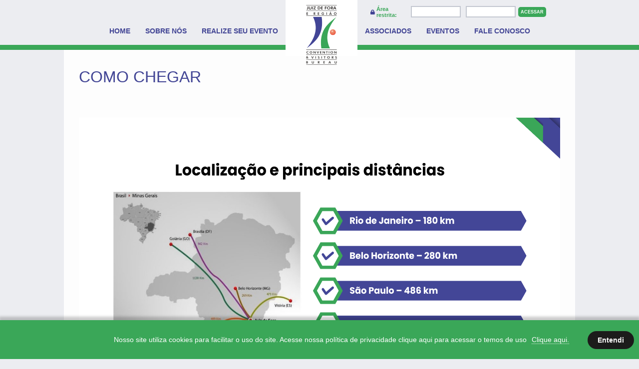

--- FILE ---
content_type: text/html; charset=UTF-8
request_url: https://visitejuizdefora.com/cidade/como-chegar
body_size: 3194
content:

<style>

.sc_window {
	background: #3aa758;
	color: #ffffff;}

.sc_window a.sc_link_more_info {
	color: #FFF;
	border-bottom: 1px dotted #5ba4e8;}

.sc_window a.sc_link_more_info:hover {
	color: #434444;
	border-bottom: 1px dotted #1c1b1b ;}

.sc_window a.sc_btn_accept {
	background: #b22665;
	color: #ffffff;
	border-radius: 5px;}

.sc_window a.sc_btn_accept:hover {
	background: #3aa758;}

.sc_window a.sc_btn_decline {
	background: #ffffff;
	color: #0961b2;
	border-radius: 5px;}

.sc_window a.sc_btn_decline:hover {
	background: #f3f3f3;}

a.sc_minimized {
	background: #0961b2;
	color: #ffffff;
	-webkit-border-top-left-radius: 3px;
	-webkit-border-top-right-radius: 3px;
	-moz-border-radius-topleft: 3px;
	-moz-border-radius-topright: 3px;
	border-top-left-radius: 3px;
	border-top-right-radius: 3px;}

a.sc_minimized:hover {
	background: #0961b2;}




	.sc_window {
	position: fixed;
	display: table;
	font-family: Arial, Helvetica, sans-serif;
	font-size: 14px;
	-webkit-box-sizing: border-box;
	-moz-box-sizing: border-box;
	-o-box-sizing: border-box;
	-ms-box-sizing: border-box;
	box-sizing: border-box;
	z-index: 10000}

.sc_top.sc_shadow {
	box-shadow: 0 5px 5px 2px rgba(0, 0, 0, .2)}

.sc_bottom.sc_shadow {
	box-shadow: 0 -5px 5px 2px rgba(0, 0, 0, .2)}

.sc_box.sc_shadow {
	box-shadow: 0 10px 20px rgba(0, 0, 0, .19), 0 6px 6px rgba(0, 0, 0, .23)}

.sc_top {
	top: 0;
	left: 0;
	width: 100%;
	height: 40px}

.sc_bottom {
	bottom: 0;
	left: 0;
	width: 100%!important;
	height: auto}

.sc_window .sc_message {
	display: table-cell;
	width: 90%;
	vertical-align: middle;
	padding-top: 20px;
	padding-bottom: 20px;
	
	padding-left: 235px;text-align: center;}

.sc_window.sc_bar a.sc_link_more_info {
	margin-left: 10px;
	text-decoration: none}

.sc_window.sc_bar a.sc_btn_accept {
	float: right;
	display: inline-block;
	vertical-align: middle;
	text-align: right;
	font-weight: 700;
	text-decoration: none;
	padding: 10px 20px;
	margin: 20px 10px}

.sc_window.sc_bar a.sc_btn_decline {
	float: right;
	display: none;
	vertical-align: middle;
	text-align: right;
	font-weight: 700;
	text-decoration: none;
	padding: 10px 20px;
	margin: 20px 10px}

.sc_box {
	width: 390px;
	height: auto}

.sc_box.sc_bottom_left {
	bottom: 20px;
	left: 20px}

.sc_box.sc_bottom_right {
	bottom: 20px;
	right: 20px}

.sc_box .sc_message {
	display: block;
	width: auto;
	margin: 0 10px}

.sc_box a.sc_link_more_info {
	margin-left: 5px;
	text-decoration: none}

.sc_box a.sc_btn_accept {
	display: block;
	width: auto;
	height: auto;
	text-align: center;
	font-weight: 700;
	text-decoration: none;
	padding: 12px 20px;
	margin: 10px 15px 15px 15px}

.sc_box a.sc_btn_decline {
	display: block;
	width: auto;
	height: auto;
	text-align: center;
	font-weight: 700;
	text-decoration: none;
	padding: 12px 20px;
	margin: 10px 15px 15px 15px}

a.sc_minimized {
	position: fixed;
	display: none;
	background: #000;
	padding: 5px 10px;
	font-weight: 700;
	text-decoration: none;
	z-index: 999}

a.sc_minimized.sc_bottom_right {
	bottom: 0;
	right: 20px}

a.sc_minimized.sc_bottom_left {
	bottom: 0;
	left: 20px}

@media all and (max-width:768px) {
	.sc_window {
		text-align: center;
		padding-right: 20px
	}
	.sc_window.sc_bar .sc_message {
		display: block;
		width: 100%
	}
	.sc_window.sc_bar a.sc_btn_accept {
		clear: both;
		display: inline-block;
		float: none;
		text-align: center;
		margin-top: 10px
	}
	.sc_window.sc_bar a.sc_btn_decline {
		clear: both;
		display: inline-block;
		float: none;
		text-align: center;
		margin-top: 10px
	}
	.sc_window.sc_box {
		width: 100%;
		padding: 0 10px
	}
	.sc_window.sc_box.sc_line {
		border-left: none;
		border-right: none;
		border-bottom: none
	}
	.sc_window.sc_box.sc_bottom_left {
		bottom: 0;
		left: 0
	}
	.sc_window.sc_box.sc_bottom_right {
		bottom: 0;
		right: 0
	}}

@media all and (max-width:480px) {
	.sc_window {
		text-align: center
	}
	.sc_window.sc_bar .sc_message {
		display: block;
		width: 100%
	}



.sc_window.sc_bar a.sc_btn_accept{clear:both;display:inline-block;float:none;text-align:center;margin-top:10px;}
.sc_window.sc_bar a.sc_btn_decline{clear:both;display:inline-block;float:none;text-align:center;margin-top:10px}
.sc_window.sc_box{width:100%;padding:0 10px}
.sc_window.sc_box.sc_line{border-left:none;border-right:none;border-bottom:none}
.sc_window.sc_box.sc_bottom_left{bottom:0;left:0}.sc_window.sc_box.sc_bottom_right{bottom:0;right:0}}


.block_title { position:relative; text-align: center; margin-bottom:40px; }
.block_title:after { position: absolute; bottom:-17px; left: 0; right: 0; margin-left: auto; margin-right: auto; text-align: center; width: 75px; height: 2px; background: #2288fe; content: " "; }

.form-control { border: 1px solid #ccc; -moz-border-radius: 0; -webkit-border-radius: 0; border-radius: 0; background:#f9f9f9; color:#cecece; }
.form-control:focus { box-shadow:none; }


@media all and (max-width: 992px) {
    
    .customize #advanced_block { margin-top:-20px; margin-right:-15px; }
    .customize #advanced_block .header h3 { padding-top:10px; }}

@media all and (max-width: 768px) {

.customize #advanced_block { margin-top:-20px; margin-right:-15px; }}


.sc_window {
	background: #1c1b1b);
	color: #ffffff;}

.sc_window a.sc_link_more_info {
	color: #FFF;
	border-bottom: 1px dotted #FFF;}

.sc_window a.sc_link_more_info:hover {
	color: #3aa758;
	border-bottom: 1px dotted #3aa758;}

.sc_window a.sc_btn_accept {
	background: #1c1b1b;
	color: #ffffff;
	border-radius: 23px;}

.sc_window a.sc_btn_accept:hover {
	background: #3aa758;}

.sc_window a.sc_btn_decline {
	background: #ffffff;color: #1c1b1b;border-radius: 23px;}

.sc_window a.sc_btn_decline:hover {background: #f3f3f3;}

.sc_bottom.sc_line {border-top: 2px solid #3aa758;}

a.sc_minimized {background: #323d43;color: #ffffff;-webkit-border-top-left-radius: 4px;-webkit-border-top-right-radius: 4px;-moz-border-radius-topleft: 4px;-moz-border-radius-topright: 4px;border-top-left-radius: 4px;border-top-right-radius: 4px;}

a.sc_minimized:hover {background: #1f2629;}

.sc_window .sc_message {    padding-left: 15px; padding-bottom:10px;    font-size: 12px;line-height: 20px;}

@media all and (min-width: 768px) {
	
	.sc_window .sc_message {    padding-left: 215px; padding-bottom:20px;    font-size: 14px;line-height: 27px;}
}

.bt2:hover { color: #434444 !important }

</style>


<div id="cookie" class="sc_window sc_bar sc_bottom sc_line sc_shadow">
    <div class="sc_message">
      Nosso site utiliza cookies para facilitar o uso do site. Acesse nossa política de privacidade clique aqui para acessar o temos de uso<a class="sc_link_more_info bt2" href="politica_de_privacidade">Clique aqui.</a>
		
    </div>
       
    <a href="#" id="aceito" class="sc_btn_accept aceito" style="display: block;"  onclick="return chamarPhpAjax();">Entendi </a>
      
</div>


<script src="jquery-3.2.1.min.js"></script>

<script>

	$(document).ready(function(){
	  $('.aceito').click(function() {
		  
		$("#cookie").fadeOut("slow");
		//$("#cookie").fadeOut(3000);	
		  
		
	  });
	});
	
	function chamarPhpAjax() {
	   $.ajax({
		  url:'sucesso_cookie.php',		  
		  error: function () {
			  alert('Erro');
		  }
	  });  
	
	  return false;
	}
	
</script>


<!DOCTYPE html>
<html lang="pt-br">
<head>
    <meta charset="UTF-8">
    <meta name="viewport" content="width=device-width, initial-scale=1.0">
    <meta name="theme-color" content="#272b36">

    <link rel="stylesheet" href="https://cdnjs.cloudflare.com/ajax/libs/normalize/8.0.0/normalize.min.css">
    <link rel="stylesheet" href="https://use.fontawesome.com/releases/v5.0.9/css/all.css">
    <link rel="stylesheet" href="https://cdnjs.cloudflare.com/ajax/libs/Swiper/4.2.0/css/swiper.min.css">

    <link rel="stylesheet" href="/assets/css/bootstrap-grid.css">
    <link rel="stylesheet" href="/assets/css/style.css?nocache=7026">
    <link rel="stylesheet" href="/assets/css/mobile.css?999">
    
    <title>Visite Juiz de Fora</title>
    <!-- Global site tag (gtag.js) - Google Analytics -->
<script async src="https://www.googletagmanager.com/gtag/js?id=UA-130687326-1"></script>
<script>
  window.dataLayer = window.dataLayer || [];
  function gtag(){dataLayer.push(arguments);}
  gtag('js', new Date());

  gtag('config', 'UA-130687326-1');
</script>

</head>
<body>
    <header class="header-top">
        
        <nav class="menu">
            <div class="mobile" hidden>
                <i class="fas fa-bars"></i>
                <a href="">
                    <img src="/assets/img/logo.png" alt="">
                </a>
            </div>
            <ul>
                <div class="content-tradutor">
                <div id="google_translate_element"></div><script type="text/javascript">
                    function googleTranslateElementInit() {
                        new google.translate.TranslateElement({pageLanguage: 'pt', includedLanguages: 'en', layout: google.translate.TranslateElement.InlineLayout.SIMPLE}, 'google_translate_element');
                    }
                </script><script type="text/javascript" src="//translate.google.com/translate_a/element.js?cb=googleTranslateElementInit"></script>
                </div>
                <form action="/sistema/login.php" class="form-login" method="POST">
                    <i class="fas fa-lock"></i>
                    <span>Área restrita:</span>
                    <input type="hidden" name="entrar" value="1">
                    <input type="text" name="login">
                    <input type="password" name="pass">
                    <button type="submit">
                        ACESSAR
                    </button>
                </form>
                <div>
                    <li>
                        <a router-active="/" href="/">HOME</a>
                    </li>
                    <li class="has-submenu">
                        <a router-active="/sobre-nos" href="/institucional/sobre-nos">SOBRE NÓS</a>
                        <ul class="submenu">
                            <li>
                                <a href="/institucional/diretoria-executiva">DIRETORIA EXECUTIVA</a>
                            </li>
                        </ul>
                    </li>
                    <li>
                        <a router-active="/book-de-captacao" href="/institucional/realize-seu-evento">REALIZE SEU EVENTO</a>
                    </li>
                </div>
                <a href="/" class="logo-interna">
                    <img src="/assets/img/logo.png" alt="">
                </a>
                <div>
                    <li>
                        <a router-active="/parceiros" href="/parceiros">ASSOCIADOS</a>
                    </li>
                    <li>
                        <a router-active="/eventos" href="/eventos">EVENTOS</a>
                    </li>
                    <li>
                        <a router-active="/contato" href="/contato">FALE CONOSCO</a>
                    </li>
                </div>
            </ul>
        </nav>
    </header>
    <script>
        let link = window.location.pathname.split("/")[1];
        let lis = document.querySelectorAll('li a[href*="/'+ link +'"]');
        
        if(lis.length > 1 && lis.length < document.querySelectorAll('li a').length){
            let link = window.location.pathname.split("/")[1] + "/" + window.location.pathname.split("/")[2];
            document.querySelector('li a[href*="/'+ link +'"]').parentElement.classList.add("active");
        }else{
            if(lis.length > 0 && lis.length != null)
                document.querySelector('li a[href*="/'+ link +'"]').parentElement.classList.add("active");
        }
    </script><div class="container">
    <h1>COMO CHEGAR</h1>
    <p><img src="https://visitejuizdefora.com/sistema/statics/posts/8_4.png?1745353213151" alt="" width="1000" height="563" /><img src="https://visitejuizdefora.com/sistema/statics/posts/6_11.png?1745353245701" alt="" width="1000" height="563" /><img src="https://visitejuizdefora.com/sistema/statics/posts/7_7.png?1745353276607" alt="" width="1000" height="563" /></p></div>    <footer>
        <div class="max-w">
            <ul>
                <li>
                    <i class="fas fa-map-marker-alt"></i>
                    <span>Rua São Mateus nº 644 loja 15 CEP:  36025-001</span>
                </li>
                <li>
                    <i class="fas fa-mobile-alt"></i>
                    <span>(32) 3217-8766</span>
                    <i class="fas fa-envelope"></i> 
                    <span>contato@juizdeforaconvention.com.br</span>
                </li>
            </ul>
            <div class="redes">
                <a href="https://www.facebook.com/juizdeforaconvention/" target="blank">
                    <i class="fab fa-facebook-f"></i>
                </a>
                <a href="https://www.instagram.com/jf_convention_bureau/" target="blank">
                    <i class="fab fa-instagram"></i>
                </a>
            </div>
        </div>
    </footer>
    <link rel="stylesheet" href="/assets/css/gallery-zoom.css?1">

    <script src="https://cdnjs.cloudflare.com/ajax/libs/jquery/3.3.1/jquery.min.js"></script>
    <script src="https://cdnjs.cloudflare.com/ajax/libs/Swiper/4.2.2/js/swiper.min.js"></script>
    <script src="/assets/js/gallery-zoom.js"></script>
    <script src="/assets/js/engine.js"></script>
</body>
</html>

--- FILE ---
content_type: text/html; charset=UTF-8
request_url: https://visitejuizdefora.com/cidade/jquery-3.2.1.min.js
body_size: 3074
content:

<style>

.sc_window {
	background: #3aa758;
	color: #ffffff;}

.sc_window a.sc_link_more_info {
	color: #FFF;
	border-bottom: 1px dotted #5ba4e8;}

.sc_window a.sc_link_more_info:hover {
	color: #434444;
	border-bottom: 1px dotted #1c1b1b ;}

.sc_window a.sc_btn_accept {
	background: #b22665;
	color: #ffffff;
	border-radius: 5px;}

.sc_window a.sc_btn_accept:hover {
	background: #3aa758;}

.sc_window a.sc_btn_decline {
	background: #ffffff;
	color: #0961b2;
	border-radius: 5px;}

.sc_window a.sc_btn_decline:hover {
	background: #f3f3f3;}

a.sc_minimized {
	background: #0961b2;
	color: #ffffff;
	-webkit-border-top-left-radius: 3px;
	-webkit-border-top-right-radius: 3px;
	-moz-border-radius-topleft: 3px;
	-moz-border-radius-topright: 3px;
	border-top-left-radius: 3px;
	border-top-right-radius: 3px;}

a.sc_minimized:hover {
	background: #0961b2;}




	.sc_window {
	position: fixed;
	display: table;
	font-family: Arial, Helvetica, sans-serif;
	font-size: 14px;
	-webkit-box-sizing: border-box;
	-moz-box-sizing: border-box;
	-o-box-sizing: border-box;
	-ms-box-sizing: border-box;
	box-sizing: border-box;
	z-index: 10000}

.sc_top.sc_shadow {
	box-shadow: 0 5px 5px 2px rgba(0, 0, 0, .2)}

.sc_bottom.sc_shadow {
	box-shadow: 0 -5px 5px 2px rgba(0, 0, 0, .2)}

.sc_box.sc_shadow {
	box-shadow: 0 10px 20px rgba(0, 0, 0, .19), 0 6px 6px rgba(0, 0, 0, .23)}

.sc_top {
	top: 0;
	left: 0;
	width: 100%;
	height: 40px}

.sc_bottom {
	bottom: 0;
	left: 0;
	width: 100%!important;
	height: auto}

.sc_window .sc_message {
	display: table-cell;
	width: 90%;
	vertical-align: middle;
	padding-top: 20px;
	padding-bottom: 20px;
	
	padding-left: 235px;text-align: center;}

.sc_window.sc_bar a.sc_link_more_info {
	margin-left: 10px;
	text-decoration: none}

.sc_window.sc_bar a.sc_btn_accept {
	float: right;
	display: inline-block;
	vertical-align: middle;
	text-align: right;
	font-weight: 700;
	text-decoration: none;
	padding: 10px 20px;
	margin: 20px 10px}

.sc_window.sc_bar a.sc_btn_decline {
	float: right;
	display: none;
	vertical-align: middle;
	text-align: right;
	font-weight: 700;
	text-decoration: none;
	padding: 10px 20px;
	margin: 20px 10px}

.sc_box {
	width: 390px;
	height: auto}

.sc_box.sc_bottom_left {
	bottom: 20px;
	left: 20px}

.sc_box.sc_bottom_right {
	bottom: 20px;
	right: 20px}

.sc_box .sc_message {
	display: block;
	width: auto;
	margin: 0 10px}

.sc_box a.sc_link_more_info {
	margin-left: 5px;
	text-decoration: none}

.sc_box a.sc_btn_accept {
	display: block;
	width: auto;
	height: auto;
	text-align: center;
	font-weight: 700;
	text-decoration: none;
	padding: 12px 20px;
	margin: 10px 15px 15px 15px}

.sc_box a.sc_btn_decline {
	display: block;
	width: auto;
	height: auto;
	text-align: center;
	font-weight: 700;
	text-decoration: none;
	padding: 12px 20px;
	margin: 10px 15px 15px 15px}

a.sc_minimized {
	position: fixed;
	display: none;
	background: #000;
	padding: 5px 10px;
	font-weight: 700;
	text-decoration: none;
	z-index: 999}

a.sc_minimized.sc_bottom_right {
	bottom: 0;
	right: 20px}

a.sc_minimized.sc_bottom_left {
	bottom: 0;
	left: 20px}

@media all and (max-width:768px) {
	.sc_window {
		text-align: center;
		padding-right: 20px
	}
	.sc_window.sc_bar .sc_message {
		display: block;
		width: 100%
	}
	.sc_window.sc_bar a.sc_btn_accept {
		clear: both;
		display: inline-block;
		float: none;
		text-align: center;
		margin-top: 10px
	}
	.sc_window.sc_bar a.sc_btn_decline {
		clear: both;
		display: inline-block;
		float: none;
		text-align: center;
		margin-top: 10px
	}
	.sc_window.sc_box {
		width: 100%;
		padding: 0 10px
	}
	.sc_window.sc_box.sc_line {
		border-left: none;
		border-right: none;
		border-bottom: none
	}
	.sc_window.sc_box.sc_bottom_left {
		bottom: 0;
		left: 0
	}
	.sc_window.sc_box.sc_bottom_right {
		bottom: 0;
		right: 0
	}}

@media all and (max-width:480px) {
	.sc_window {
		text-align: center
	}
	.sc_window.sc_bar .sc_message {
		display: block;
		width: 100%
	}



.sc_window.sc_bar a.sc_btn_accept{clear:both;display:inline-block;float:none;text-align:center;margin-top:10px;}
.sc_window.sc_bar a.sc_btn_decline{clear:both;display:inline-block;float:none;text-align:center;margin-top:10px}
.sc_window.sc_box{width:100%;padding:0 10px}
.sc_window.sc_box.sc_line{border-left:none;border-right:none;border-bottom:none}
.sc_window.sc_box.sc_bottom_left{bottom:0;left:0}.sc_window.sc_box.sc_bottom_right{bottom:0;right:0}}


.block_title { position:relative; text-align: center; margin-bottom:40px; }
.block_title:after { position: absolute; bottom:-17px; left: 0; right: 0; margin-left: auto; margin-right: auto; text-align: center; width: 75px; height: 2px; background: #2288fe; content: " "; }

.form-control { border: 1px solid #ccc; -moz-border-radius: 0; -webkit-border-radius: 0; border-radius: 0; background:#f9f9f9; color:#cecece; }
.form-control:focus { box-shadow:none; }


@media all and (max-width: 992px) {
    
    .customize #advanced_block { margin-top:-20px; margin-right:-15px; }
    .customize #advanced_block .header h3 { padding-top:10px; }}

@media all and (max-width: 768px) {

.customize #advanced_block { margin-top:-20px; margin-right:-15px; }}


.sc_window {
	background: #1c1b1b);
	color: #ffffff;}

.sc_window a.sc_link_more_info {
	color: #FFF;
	border-bottom: 1px dotted #FFF;}

.sc_window a.sc_link_more_info:hover {
	color: #3aa758;
	border-bottom: 1px dotted #3aa758;}

.sc_window a.sc_btn_accept {
	background: #1c1b1b;
	color: #ffffff;
	border-radius: 23px;}

.sc_window a.sc_btn_accept:hover {
	background: #3aa758;}

.sc_window a.sc_btn_decline {
	background: #ffffff;color: #1c1b1b;border-radius: 23px;}

.sc_window a.sc_btn_decline:hover {background: #f3f3f3;}

.sc_bottom.sc_line {border-top: 2px solid #3aa758;}

a.sc_minimized {background: #323d43;color: #ffffff;-webkit-border-top-left-radius: 4px;-webkit-border-top-right-radius: 4px;-moz-border-radius-topleft: 4px;-moz-border-radius-topright: 4px;border-top-left-radius: 4px;border-top-right-radius: 4px;}

a.sc_minimized:hover {background: #1f2629;}

.sc_window .sc_message {    padding-left: 15px; padding-bottom:10px;    font-size: 12px;line-height: 20px;}

@media all and (min-width: 768px) {
	
	.sc_window .sc_message {    padding-left: 215px; padding-bottom:20px;    font-size: 14px;line-height: 27px;}
}

.bt2:hover { color: #434444 !important }

</style>


<div id="cookie" class="sc_window sc_bar sc_bottom sc_line sc_shadow">
    <div class="sc_message">
      Nosso site utiliza cookies para facilitar o uso do site. Acesse nossa política de privacidade clique aqui para acessar o temos de uso<a class="sc_link_more_info bt2" href="politica_de_privacidade">Clique aqui.</a>
		
    </div>
       
    <a href="#" id="aceito" class="sc_btn_accept aceito" style="display: block;"  onclick="return chamarPhpAjax();">Entendi </a>
      
</div>


<script src="jquery-3.2.1.min.js"></script>

<script>

	$(document).ready(function(){
	  $('.aceito').click(function() {
		  
		$("#cookie").fadeOut("slow");
		//$("#cookie").fadeOut(3000);	
		  
		
	  });
	});
	
	function chamarPhpAjax() {
	   $.ajax({
		  url:'sucesso_cookie.php',		  
		  error: function () {
			  alert('Erro');
		  }
	  });  
	
	  return false;
	}
	
</script>


<!DOCTYPE html>
<html lang="pt-br">
<head>
    <meta charset="UTF-8">
    <meta name="viewport" content="width=device-width, initial-scale=1.0">
    <meta name="theme-color" content="#272b36">

    <link rel="stylesheet" href="https://cdnjs.cloudflare.com/ajax/libs/normalize/8.0.0/normalize.min.css">
    <link rel="stylesheet" href="https://use.fontawesome.com/releases/v5.0.9/css/all.css">
    <link rel="stylesheet" href="https://cdnjs.cloudflare.com/ajax/libs/Swiper/4.2.0/css/swiper.min.css">

    <link rel="stylesheet" href="/assets/css/bootstrap-grid.css">
    <link rel="stylesheet" href="/assets/css/style.css?nocache=2035">
    <link rel="stylesheet" href="/assets/css/mobile.css?999">
    
    <title>Visite Juiz de Fora</title>
    <!-- Global site tag (gtag.js) - Google Analytics -->
<script async src="https://www.googletagmanager.com/gtag/js?id=UA-130687326-1"></script>
<script>
  window.dataLayer = window.dataLayer || [];
  function gtag(){dataLayer.push(arguments);}
  gtag('js', new Date());

  gtag('config', 'UA-130687326-1');
</script>

</head>
<body>
    <header class="header-top">
        
        <nav class="menu">
            <div class="mobile" hidden>
                <i class="fas fa-bars"></i>
                <a href="">
                    <img src="/assets/img/logo.png" alt="">
                </a>
            </div>
            <ul>
                <div class="content-tradutor">
                <div id="google_translate_element"></div><script type="text/javascript">
                    function googleTranslateElementInit() {
                        new google.translate.TranslateElement({pageLanguage: 'pt', includedLanguages: 'en', layout: google.translate.TranslateElement.InlineLayout.SIMPLE}, 'google_translate_element');
                    }
                </script><script type="text/javascript" src="//translate.google.com/translate_a/element.js?cb=googleTranslateElementInit"></script>
                </div>
                <form action="/sistema/login.php" class="form-login" method="POST">
                    <i class="fas fa-lock"></i>
                    <span>Área restrita:</span>
                    <input type="hidden" name="entrar" value="1">
                    <input type="text" name="login">
                    <input type="password" name="pass">
                    <button type="submit">
                        ACESSAR
                    </button>
                </form>
                <div>
                    <li>
                        <a router-active="/" href="/">HOME</a>
                    </li>
                    <li class="has-submenu">
                        <a router-active="/sobre-nos" href="/institucional/sobre-nos">SOBRE NÓS</a>
                        <ul class="submenu">
                            <li>
                                <a href="/institucional/diretoria-executiva">DIRETORIA EXECUTIVA</a>
                            </li>
                        </ul>
                    </li>
                    <li>
                        <a router-active="/book-de-captacao" href="/institucional/realize-seu-evento">REALIZE SEU EVENTO</a>
                    </li>
                </div>
                <a href="/" class="logo-interna">
                    <img src="/assets/img/logo.png" alt="">
                </a>
                <div>
                    <li>
                        <a router-active="/parceiros" href="/parceiros">ASSOCIADOS</a>
                    </li>
                    <li>
                        <a router-active="/eventos" href="/eventos">EVENTOS</a>
                    </li>
                    <li>
                        <a router-active="/contato" href="/contato">FALE CONOSCO</a>
                    </li>
                </div>
            </ul>
        </nav>
    </header>
    <script>
        let link = window.location.pathname.split("/")[1];
        let lis = document.querySelectorAll('li a[href*="/'+ link +'"]');
        
        if(lis.length > 1 && lis.length < document.querySelectorAll('li a').length){
            let link = window.location.pathname.split("/")[1] + "/" + window.location.pathname.split("/")[2];
            document.querySelector('li a[href*="/'+ link +'"]').parentElement.classList.add("active");
        }else{
            if(lis.length > 0 && lis.length != null)
                document.querySelector('li a[href*="/'+ link +'"]').parentElement.classList.add("active");
        }
    </script><div class="container">
    <h1><br />
<b>Notice</b>:  Trying to get property of non-object in <b>/home/visitejuizdefora/public_html/app/views/cidade.phtml</b> on line <b>2</b><br />
</h1>
    <br />
<b>Notice</b>:  Trying to get property of non-object in <b>/home/visitejuizdefora/public_html/app/views/cidade.phtml</b> on line <b>3</b><br />
</div>    <footer>
        <div class="max-w">
            <ul>
                <li>
                    <i class="fas fa-map-marker-alt"></i>
                    <span>Rua São Mateus nº 644 loja 15 CEP:  36025-001</span>
                </li>
                <li>
                    <i class="fas fa-mobile-alt"></i>
                    <span>(32) 3217-8766</span>
                    <i class="fas fa-envelope"></i> 
                    <span>contato@juizdeforaconvention.com.br</span>
                </li>
            </ul>
            <div class="redes">
                <a href="https://www.facebook.com/juizdeforaconvention/" target="blank">
                    <i class="fab fa-facebook-f"></i>
                </a>
                <a href="https://www.instagram.com/jf_convention_bureau/" target="blank">
                    <i class="fab fa-instagram"></i>
                </a>
            </div>
        </div>
    </footer>
    <link rel="stylesheet" href="/assets/css/gallery-zoom.css?1">

    <script src="https://cdnjs.cloudflare.com/ajax/libs/jquery/3.3.1/jquery.min.js"></script>
    <script src="https://cdnjs.cloudflare.com/ajax/libs/Swiper/4.2.2/js/swiper.min.js"></script>
    <script src="/assets/js/gallery-zoom.js"></script>
    <script src="/assets/js/engine.js"></script>
</body>
</html>

--- FILE ---
content_type: text/css
request_url: https://visitejuizdefora.com/assets/css/style.css?nocache=7026
body_size: 1589
content:
* {outline: none;}
a {text-decoration: none;color: inherit;}
body {font-family: "Arial", sans-serif;background-color: #ecedf1;}
img {max-width: 100%;}
.max-w {width: 77.5%;margin: auto;}
.default-btn {background: transparent;border: 0.1em solid #3aa758;color: #3aa758;padding: 10px 15px;cursor: pointer;transition: .25s;}
.default-btn:hover,.default-btn-hover {background: #3aa758;color: #fff;}
.default-btn-hover {padding: 10px 15px;cursor: pointer;}
.swiper-wrapper {align-items: center;}
.menu {border-bottom: 10px solid #3aa758;}
.menu ul {list-style: none;padding: 0;margin: 0;font-weight: bold;color: #424595;font-size: 14px;display: flex;padding-bottom: 20px;justify-content: center;height: 90px;box-sizing: border-box;}
.menu ul li {margin: 0 15px;}
.menu ul li.active {position: relative;}
.menu ul li.active a {position: relative;z-index: 1;}
.menu ul li.active::before {content: "\f0dd";display: flex;font-family: Font Awesome\ 5 Free;font-size: 18px;color: #3aa758;position: absolute;top: 5px;width: 100%;justify-content: center;}
.menu > ul > a {background: #fff;padding: 10px;position: relative;z-index: 2;height: 13.5em;}
.menu > ul > a > img {width: 77.5%;display: table;margin: auto;}
.menu > ul > div {display: flex;align-items: flex-end;}
.menu ul.submenu {position: absolute;width: 180px;height: auto;display: none;padding: 10px;margin: auto;background: #424595;color: #ecedf1;z-index: 2;}
.menu ul.submenu li {margin: 0;}
.menu .has-submenu {position: relative;}
.menu .has-submenu:hover .submenu {display: block;}
.slide-home article {width: 70%;position: absolute;top: 0;left: 0;right: 0;margin: auto;text-align: center;font-family: "Times New Roman";color: #fff;bottom: 0;display: flex;flex-direction: column;justify-content: center;}
.slide-home article h1 {margin: 0;font-size: 4vw;font-weight: normal;}
.slide-home article h2 {font-size: 2.5vw;font-weight: normal;}
.insider {margin: auto;background-color: #fff;padding: 0 15% 2em;display: table;}
.section h1 {text-align: center;color: #262a35;}
.insider p {text-align: center;font-size: 13px;line-height: 1.35;color: #5d5d5d;}
.wrap-cards {display: grid;grid-template-columns: repeat(4, 1fr);text-align: center;grid-gap: 30px 15px;}
.card-insider h2 {font-weight: normal;}
.card-insider img {width: 60px;}
.noticias {margin: 1.5em 0 2em;}
.noticias > .wrap-cards {width: 70%;margin: auto;text-align: left;display: block;}
.card-noticia article {padding: 10px;background: #fff;}
.card-noticia article h3 {margin: 5px 0;color: #4b4c9a;font-size: 12px;}
.card-noticia article span {font-weight: 600;font-size: 12px;color: #3aa758;}
.card-noticia article p {font-size: 13px;line-height: 1.35;color: #5d5d5d;text-align: justify;}
.card-noticia article a {display: table;margin: auto;padding: 10px 15px;}
.wrap-imgs {display: grid;grid-template-columns: repeat(5,1fr);grid-gap: 10px;}
.wrap-imgs img {display: table;}
.videos {background: #272b36;border-top: 01px solid #848a98;padding-bottom: 2em;}
.videos h1 {color: #fff;}
.parceiros {padding-bottom: 1.5em;}
.parceiros article p {text-align: center;font-size: 13px;line-height: 1.35;color: #5d5d5d;margin: 5px 0;}
.parceiros > div > a {display: table;margin: auto;}
.wrap-slide {display: flex;align-items: center;position: relative;}
.wrap-slide .swiper-button-prev {left: -50px;background-image: url('/assets/img/arrow-left.png');}
.wrap-slide .swiper-button-next {right: -50px;background-image: url('/assets/img/arrow-right.png');}
form input, form textarea {display: table;width: 100%;border: 2px solid #c4c8d1;padding: 10px 15px;font-size: 12px;box-sizing: border-box;}
form section {display: grid;grid-template-columns: repeat(3, 1fr);grid-gap: 15px;margin-bottom: 15px;}
form button {display: table;margin: 1.5em auto;}
.newsletter {background: #fff;padding: .5em;}
footer {background: #272b36;border-top: .5em solid #848a98;}
footer > div {display: flex;align-items: center;justify-content: space-between;padding: 1em 0;color: #fff;}
footer ul {list-style: none;padding: 0;font-size: 13px;line-height: 2;}
footer ul li span {margin: 0 5px 0 2px;}
.redes {display: grid;justify-content: center;align-items: center;grid-template-columns: repeat(4,1fr);grid-gap: 10px;}
.redes a {height: 30px;width: 30px;display: flex;align-items: center;justify-content: center;color: #77d797;border: 1px solid #77d797;border-radius: 50%;}
.redes a:hover {color: #fff;background: #77d797;}
.slide-home .swiper-pagination-bullet {width: 15px;height: 15px;border-radius: 0;background: #b9b9b9;}
.slide-home img {width: 100%;}
.container {width: 80%;margin: 0em auto 2em;background: #fdfdfd;padding: 15px 30px;box-sizing: border-box;}
.container > h1 {font-weight: normal;color: #424595;margin-bottom: 2em;}
.dafault-card a {height: 100%;}
.dafault-card article {display: flex;flex-direction: column;align-items: flex-start;border: 1px solid #424595;border-top: 0;padding: 0 15px 10px;box-sizing: border-box;background: #f9f9f9;height: calc(100% - 15rem);}
.dafault-card article h3 {margin-bottom: 0;font-weight: 500;font-size: 18px;}
.dafault-card article p {text-align: left;font-size: 14px;line-height: 1.4;}
.dafault-card article button {display: table;margin: auto;background: transparent;border: 0.1em solid #3aa758;padding: 10px 15px;color: #3aa758;cursor: pointer;}
.dafault-card article button:hover {background: #3aa758;color: #fff;}

.page-contato {display: grid;grid-template-columns: 1fr 1fr;grid-gap: 0 50px;}
.page-contato form div {margin-bottom: 20px;}
.page-contato address {font-style: normal;}
.grid-parceiros {display: grid;grid-template-columns: repeat(3, calc(33.33% - 13px));grid-gap: 15px 20px;}
.form-login {width: 27.5%;display: flex;align-items: center;position: absolute;right: 14.5%;justify-content: flex-end;}
header.header-top {position: relative;}
.form-login input {padding: 3px 5px;width: 100px;margin: 0 5px;}
.form-login button {background: #3aa758;font-size: 9px;color: #fff;font-weight: 600;border: none;padding: 5px 5px;border-radius: 5px;}
.form-login span {font-size: 11px;font-weight: bold;margin-left: 3px;color: #3aa758;}
.form-login i {color: #424595;font-size: 10px;}
.swiper-videos {width: 80%;}
.grid-parceiros h2 {grid-column-start: 1;grid-column-end: 4;font-weight: 100;border-bottom: 1px solid #e6e6e6;flex-basis: 100%;margin-right: 20px;margin-left: 20px;}
.content-tradutor {position: absolute;left: 18%;top: 10%;}
.wrap-img {display: flex;align-items: center;justify-content: center;width: 100%;height: 24vw;padding: 15px;box-sizing: border-box;background: #f2f2f2;}
.grid-parceiros button {display: table;margin: 1em auto 0;}
.img-convenio {height: 16vw;display: flex;align-items: center;justify-content: center;background-color: #d4d5de;}
.img-convenio img {width: 90%;}
.card-noticia > div {width: 100%;height: 16.5vw;display: flex;align-items: center;justify-content: center;overflow: hidden;}
.card-noticia > div > img {height: 100%;width: auto;max-width: none;}
.grid-parceiro-interno {display: grid;grid-template-columns: auto 1fr;grid-gap: 30px;}
.logo-interna {height: 8em!important;}
.logo-interna > img {width: 50%!important;}
.card-image img {width: auto;height: 100%;max-width: none;top: 0;right: 0;bottom: 0;left: 0;margin: auto;display: table;}
.card-image {position: relative;height: 15rem;overflow: hidden;display: flex;justify-content: center;}

--- FILE ---
content_type: text/css
request_url: https://visitejuizdefora.com/assets/css/mobile.css?999
body_size: 373
content:
@media (max-width: 950px){
    .noticias > .wrap-cards,.max-w {width: 90%;}
    footer > div {display: flex;flex-direction: column;}
    form section {grid-template-columns: 1fr;}
    .wrap-imgs {grid-template-columns: repeat(2,1fr);}
    .wrap-cards {grid-template-columns: 1fr;grid-gap: 15px;}
    .insider {padding: 0 2.5% 2em;}
    .slide-home article h1 {font-size: 1.5em;}
    .slide-home article h2 {font-size: .9em;}
    .slide-home article {width: 95%;}
    .videos iframe {height: 150px;}
    .mobile {display: flex;padding: 10px 2.5%;align-items: center;justify-content: space-between;font-size: 2em;color: #272b36;box-shadow: 0 0 5px #272b36;}
    .menu ul {display: none;position: relative;padding: 1em;height: auto;background: #272b36;}
    .mobile img {height: 70px;}
    .wrap-slide .swiper-button-next,.wrap-slide .swiper-button-prev {display: none;}
    .menu > ul > div {display: block;text-align: center;position: relative;z-index: 2;background: #272b36;line-height: 1.5;font-size: 18px;color: #ecedf1;}
    .menu > ul > a {display: none;}
    header.header-top {position: fixed;top: 0;left: 0;right: 0;z-index: 999;background: #ecedf1;}
    body {padding-top: 6em;}
    .card-noticia img {width: 100%;}
    .container {width: 95%;padding: 15px;}
    .page-contato {grid-template-columns: 1fr;}
    form.form-login i,  form.form-login span {display: none;}
    form.form-login button {margin: 5px 0;}
    form.form-login {
        width: 100%;
        position: static;
        justify-content: center;
    }
    .menu ul li.active::before {
        top: 8px;
    }
    .container > h1 {
        margin-bottom: 0;
    }
    .content-tradutor {
        position: static;
        display: table;
        margin: auto;
        left: 0;
    }
    .img-convenio {
        height: auto;
    }
    .wrap-img {
        height: auto;
    }
    .grid-parceiros {
        display: block;
    }
    .grid-parceiro-interno {
        display: table;
    }
}

--- FILE ---
content_type: text/css
request_url: https://visitejuizdefora.com/assets/css/gallery-zoom.css?1
body_size: 113
content:
.container-gallery {position: fixed;top: 0;left: 0;right: 0;bottom: 0;background: rgba(0, 0, 0, 0.75);display: flex;align-items: center;justify-content: center;user-select: none;z-index: 9999;}
.container-gallery img {max-height: 90%;max-width: 80%;}
.container-gallery i {color: #fff;font-size: 2em;position: absolute;cursor: pointer;z-index: 10;}
.container-gallery i.fa-times {top: 0;right: 5px;}
.container-gallery i.fa-chevron-left {left: 10px;}
.container-gallery i.fa-chevron-right {right: 10px;}
.wrap-container {display: flex;margin: 0 -15px;}
*[zoom-src] {position: relative;margin: 0 15px 15px;display: flex;align-items: flex-start;font-family: Font Awesome\ 5 Free;font-weight: 900;color: #fff;font-size: 30px;cursor: pointer;}
*[zoom-src]::before {content: "\f002";display: flex;position: absolute;top: 0;right: 0;bottom: 0;left: 0;background: rgba(0,0,0,.5);width: 100%;height: 100%;align-items: center;justify-content: center;opacity: 0;transition: opacity .25s;}
*[zoom-src]:hover::before {opacity: 1;}

--- FILE ---
content_type: text/javascript
request_url: https://visitejuizdefora.com/assets/js/gallery-zoom.js
body_size: 442
content:
(function ($) {
    $.fn.gallery = function () {
        $(this).parent().addClass("wrap-container")
        $(this).addClass("container-img");

        var prevImage = function nextImage(index){
            if (index > 0)
                index--;
            else
                index = array.length - 1;
            
            let newImg = array[index];
            $('.container-gallery img').attr("src", newImg);
        }

        var nextImage = function nextImage(index) {
            if (index < (array.length - 1))
                index++;
            else
                index = 0;
            
            let newImg = array[index];
            $('.container-gallery img').attr("src", newImg);
        }

        var showGallery = function(img){
            if ($('.container-gallery').length == 0) {
                var container = $("<div/>", { class: 'container-gallery' });
                container.appendTo("body");

                var close = $("<i class='fa fa-times' aria-hidden='true'></i>");
                var left = $("<i class='fa fa-chevron-left' aria-hidden='true'></i>");
                var right = $("<i class='fa fa-chevron-right' aria-hidden='true'></i>");
                container.append(close, left, right);
                
                
            } else {
                var container = $('.container-gallery');
            }
            if ($('.container-gallery img').length == 0) {
                $image = $("<img>", {
                    src: img
                });
                container.append($image);
            }else{
                $('.container-gallery img').attr("src", img);
            }

            $(".container-gallery i.fa-times").click(function () {
                $(".container-gallery").remove()
            });

            $(".container-gallery i.fa-chevron-left").click(function() {
                let index = array.indexOf($('.container-gallery img').attr('src'));
                prevImage(index);
            });

            $(".container-gallery i.fa-chevron-right").click(function () {
                let index = array.indexOf($('.container-gallery img').attr('src'));
                nextImage(index);
            });

            $('.container-gallery img, .container-gallery i').click(function (event) {
                event.stopPropagation();
            });
        }

        var array = [];
        $.each($(this),function(i, val){
            $(val).bind("click", function () {
                showGallery($(val).attr("zoom-src"));
            });
            console.log($(val).attr("zoom-src"));
            array.push($(val).attr("zoom-src"));
        });

        $(document).keyup(function (event) {
            let index = array.indexOf($('.container-gallery img').attr('src'));
            if (event.keyCode === 27)
                $(".container-gallery").remove();
            else if (event.keyCode === 37){
                prevImage(index);
            } else if (event.keyCode === 39){
                nextImage(index);
            }
        });

    };
})(jQuery);

--- FILE ---
content_type: text/javascript
request_url: https://visitejuizdefora.com/assets/js/engine.js
body_size: 16
content:
$(document).ready(function($){
    new Swiper(".slide-home", {
        autoplay: {
            delay: 10000
        },
        pagination: {
            el: '.slide-home .swiper-pagination',
            type: 'bullets',
        },
    });

    new Swiper(".slide-parceiros", {
        navigation: {
            nextEl: '.wrap-slide .swiper-button-next',
            prevEl: '.wrap-slide .swiper-button-prev',
        },
        slidesPerView: 5,
        spaceBetween: 15,
        breakpoints: {
            950: {
                slidesPerView: 2
            }
        }
    });

    new Swiper(".swiper-videos", {
        pagination: {
            el: '.swiper-videos .swiper-pagination',
            type: 'bullets',
        },
    })

    $(".mobile i").click(function(){
        $(".menu > ul").toggle();
    });

    $(".galeria-zoom div").gallery();
});